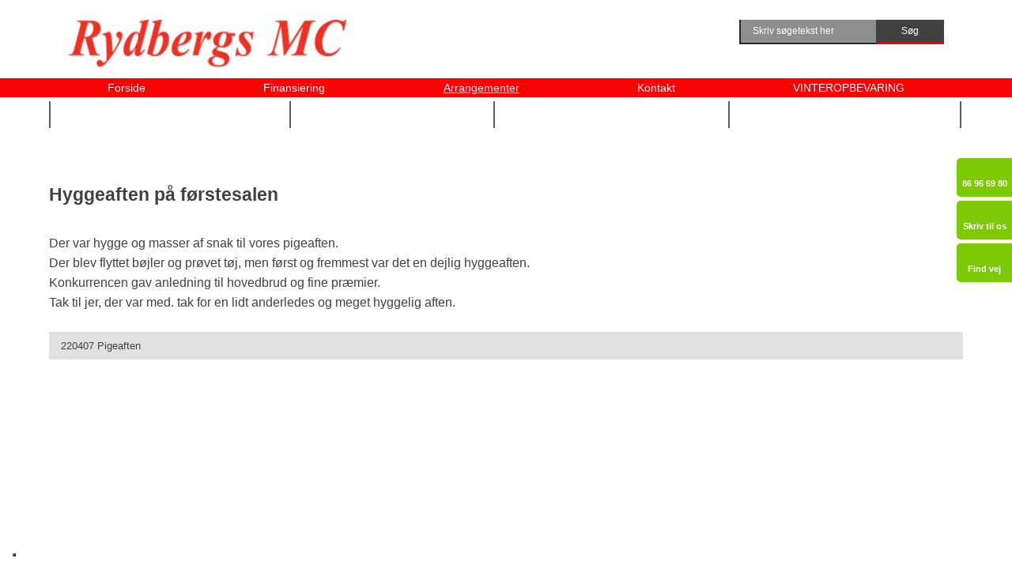

--- FILE ---
content_type: application/javascript; charset=utf-8
request_url: https://cs.iubenda.com/cookie-solution/confs/js/18385679.js
body_size: -145
content:
_iub.csRC = { consApiKey: 'MDijIdzgfUiVXSpu2Z5iXbkOOD4p9zBE', publicId: '8b9ac15f-d5fb-4b76-9dfa-30566a66b078', floatingGroup: false };
_iub.csEnabled = true;
_iub.csPurposes = [4,3,5,1];
_iub.cpUpd = 1715861984;
_iub.csFeatures = {"geolocation_setting":false,"cookie_solution_white_labeling":1,"rejection_recovery":false,"full_customization":true,"multiple_languages":"da","mobile_app_integration":true};
_iub.csT = null;
_iub.googleConsentModeV2 = true;
_iub.totalNumberOfProviders = 4;
